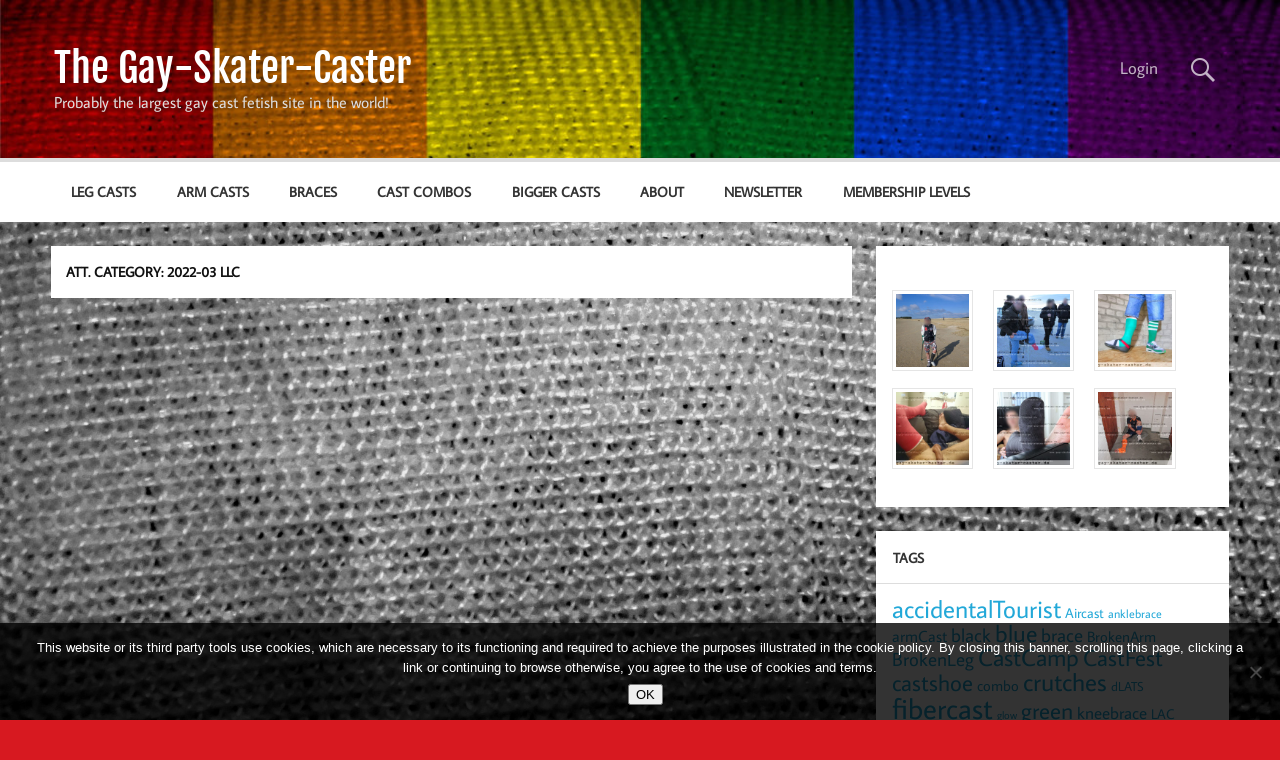

--- FILE ---
content_type: text/html; charset=UTF-8
request_url: https://gay-skater-caster.de/attachment_category/2022-03-llc/
body_size: 11286
content:
<!DOCTYPE html><!-- HTML 5 -->
<html lang="en-US">

<head>
<meta charset="UTF-8" />
<meta name="viewport" content="width=device-width, initial-scale=1">
<link rel="profile" href="http://gmpg.org/xfn/11" />
<link rel="pingback" href="https://gay-skater-caster.de/xmlrpc.php" />

<meta name='robots' content='index, follow, max-image-preview:large, max-snippet:-1, max-video-preview:-1' />

	<!-- This site is optimized with the Yoast SEO plugin v26.5 - https://yoast.com/wordpress/plugins/seo/ -->
	<title>2022-03 llc Archive - The Gay-Skater-Caster</title>
	<link rel="canonical" href="https://gay-skater-caster.de/attachment_category/2022-03-llc/" />
	<meta property="og:locale" content="en_US" />
	<meta property="og:type" content="article" />
	<meta property="og:title" content="2022-03 llc Archive - The Gay-Skater-Caster" />
	<meta property="og:url" content="https://gay-skater-caster.de/attachment_category/2022-03-llc/" />
	<meta property="og:site_name" content="The Gay-Skater-Caster" />
	<meta name="twitter:card" content="summary_large_image" />
	<meta name="twitter:site" content="@GaySkaterCaster" />
	<script type="application/ld+json" class="yoast-schema-graph">{"@context":"https://schema.org","@graph":[{"@type":"CollectionPage","@id":"https://gay-skater-caster.de/attachment_category/2022-03-llc/","url":"https://gay-skater-caster.de/attachment_category/2022-03-llc/","name":"2022-03 llc Archive - The Gay-Skater-Caster","isPartOf":{"@id":"https://gay-skater-caster.de/#website"},"breadcrumb":{"@id":"https://gay-skater-caster.de/attachment_category/2022-03-llc/#breadcrumb"},"inLanguage":"en-US"},{"@type":"BreadcrumbList","@id":"https://gay-skater-caster.de/attachment_category/2022-03-llc/#breadcrumb","itemListElement":[{"@type":"ListItem","position":1,"name":"Startseite","item":"https://gay-skater-caster.de/"},{"@type":"ListItem","position":2,"name":"cast","item":"https://gay-skater-caster.de/attachment_category/cast/"},{"@type":"ListItem","position":3,"name":"braces","item":"https://gay-skater-caster.de/attachment_category/braces/"},{"@type":"ListItem","position":4,"name":"wheelchair","item":"https://gay-skater-caster.de/attachment_category/wheelchair/"},{"@type":"ListItem","position":5,"name":"2022","item":"https://gay-skater-caster.de/attachment_category/2022/"},{"@type":"ListItem","position":6,"name":"2022-03 llc"}]},{"@type":"WebSite","@id":"https://gay-skater-caster.de/#website","url":"https://gay-skater-caster.de/","name":"The Gay-Skater-Caster","description":"Probably the largest gay cast fetish site in the world!","potentialAction":[{"@type":"SearchAction","target":{"@type":"EntryPoint","urlTemplate":"https://gay-skater-caster.de/?s={search_term_string}"},"query-input":{"@type":"PropertyValueSpecification","valueRequired":true,"valueName":"search_term_string"}}],"inLanguage":"en-US"}]}</script>
	<!-- / Yoast SEO plugin. -->


<link rel='dns-prefetch' href='//hcaptcha.com' />
<link rel="alternate" type="application/rss+xml" title="The Gay-Skater-Caster &raquo; Feed" href="https://gay-skater-caster.de/feed/" />
<link rel="alternate" type="application/rss+xml" title="The Gay-Skater-Caster &raquo; Comments Feed" href="https://gay-skater-caster.de/comments/feed/" />
<link rel="alternate" type="application/rss+xml" title="The Gay-Skater-Caster &raquo; 2022-03 llc Att. Category Feed" href="https://gay-skater-caster.de/attachment_category/2022-03-llc/feed/" />
<style id='wp-img-auto-sizes-contain-inline-css' type='text/css'>
img:is([sizes=auto i],[sizes^="auto," i]){contain-intrinsic-size:3000px 1500px}
/*# sourceURL=wp-img-auto-sizes-contain-inline-css */
</style>
<link rel='stylesheet' id='momentous-custom-fonts-css' href='https://gay-skater-caster.de/wp-content/themes/momentous-lite/css/custom-fonts.css?ver=20180413' type='text/css' media='all' />
<style id='wp-emoji-styles-inline-css' type='text/css'>

	img.wp-smiley, img.emoji {
		display: inline !important;
		border: none !important;
		box-shadow: none !important;
		height: 1em !important;
		width: 1em !important;
		margin: 0 0.07em !important;
		vertical-align: -0.1em !important;
		background: none !important;
		padding: 0 !important;
	}
/*# sourceURL=wp-emoji-styles-inline-css */
</style>
<link rel='stylesheet' id='wp-block-library-css' href='https://gay-skater-caster.de/wp-includes/css/dist/block-library/style.min.css?ver=6.9' type='text/css' media='all' />
<style id='global-styles-inline-css' type='text/css'>
:root{--wp--preset--aspect-ratio--square: 1;--wp--preset--aspect-ratio--4-3: 4/3;--wp--preset--aspect-ratio--3-4: 3/4;--wp--preset--aspect-ratio--3-2: 3/2;--wp--preset--aspect-ratio--2-3: 2/3;--wp--preset--aspect-ratio--16-9: 16/9;--wp--preset--aspect-ratio--9-16: 9/16;--wp--preset--color--black: #353535;--wp--preset--color--cyan-bluish-gray: #abb8c3;--wp--preset--color--white: #ffffff;--wp--preset--color--pale-pink: #f78da7;--wp--preset--color--vivid-red: #cf2e2e;--wp--preset--color--luminous-vivid-orange: #ff6900;--wp--preset--color--luminous-vivid-amber: #fcb900;--wp--preset--color--light-green-cyan: #7bdcb5;--wp--preset--color--vivid-green-cyan: #00d084;--wp--preset--color--pale-cyan-blue: #8ed1fc;--wp--preset--color--vivid-cyan-blue: #0693e3;--wp--preset--color--vivid-purple: #9b51e0;--wp--preset--color--primary: #22a8d8;--wp--preset--color--light-gray: #f0f0f0;--wp--preset--color--dark-gray: #777777;--wp--preset--gradient--vivid-cyan-blue-to-vivid-purple: linear-gradient(135deg,rgb(6,147,227) 0%,rgb(155,81,224) 100%);--wp--preset--gradient--light-green-cyan-to-vivid-green-cyan: linear-gradient(135deg,rgb(122,220,180) 0%,rgb(0,208,130) 100%);--wp--preset--gradient--luminous-vivid-amber-to-luminous-vivid-orange: linear-gradient(135deg,rgb(252,185,0) 0%,rgb(255,105,0) 100%);--wp--preset--gradient--luminous-vivid-orange-to-vivid-red: linear-gradient(135deg,rgb(255,105,0) 0%,rgb(207,46,46) 100%);--wp--preset--gradient--very-light-gray-to-cyan-bluish-gray: linear-gradient(135deg,rgb(238,238,238) 0%,rgb(169,184,195) 100%);--wp--preset--gradient--cool-to-warm-spectrum: linear-gradient(135deg,rgb(74,234,220) 0%,rgb(151,120,209) 20%,rgb(207,42,186) 40%,rgb(238,44,130) 60%,rgb(251,105,98) 80%,rgb(254,248,76) 100%);--wp--preset--gradient--blush-light-purple: linear-gradient(135deg,rgb(255,206,236) 0%,rgb(152,150,240) 100%);--wp--preset--gradient--blush-bordeaux: linear-gradient(135deg,rgb(254,205,165) 0%,rgb(254,45,45) 50%,rgb(107,0,62) 100%);--wp--preset--gradient--luminous-dusk: linear-gradient(135deg,rgb(255,203,112) 0%,rgb(199,81,192) 50%,rgb(65,88,208) 100%);--wp--preset--gradient--pale-ocean: linear-gradient(135deg,rgb(255,245,203) 0%,rgb(182,227,212) 50%,rgb(51,167,181) 100%);--wp--preset--gradient--electric-grass: linear-gradient(135deg,rgb(202,248,128) 0%,rgb(113,206,126) 100%);--wp--preset--gradient--midnight: linear-gradient(135deg,rgb(2,3,129) 0%,rgb(40,116,252) 100%);--wp--preset--font-size--small: 13px;--wp--preset--font-size--medium: 20px;--wp--preset--font-size--large: 36px;--wp--preset--font-size--x-large: 42px;--wp--preset--spacing--20: 0.44rem;--wp--preset--spacing--30: 0.67rem;--wp--preset--spacing--40: 1rem;--wp--preset--spacing--50: 1.5rem;--wp--preset--spacing--60: 2.25rem;--wp--preset--spacing--70: 3.38rem;--wp--preset--spacing--80: 5.06rem;--wp--preset--shadow--natural: 6px 6px 9px rgba(0, 0, 0, 0.2);--wp--preset--shadow--deep: 12px 12px 50px rgba(0, 0, 0, 0.4);--wp--preset--shadow--sharp: 6px 6px 0px rgba(0, 0, 0, 0.2);--wp--preset--shadow--outlined: 6px 6px 0px -3px rgb(255, 255, 255), 6px 6px rgb(0, 0, 0);--wp--preset--shadow--crisp: 6px 6px 0px rgb(0, 0, 0);}:where(.is-layout-flex){gap: 0.5em;}:where(.is-layout-grid){gap: 0.5em;}body .is-layout-flex{display: flex;}.is-layout-flex{flex-wrap: wrap;align-items: center;}.is-layout-flex > :is(*, div){margin: 0;}body .is-layout-grid{display: grid;}.is-layout-grid > :is(*, div){margin: 0;}:where(.wp-block-columns.is-layout-flex){gap: 2em;}:where(.wp-block-columns.is-layout-grid){gap: 2em;}:where(.wp-block-post-template.is-layout-flex){gap: 1.25em;}:where(.wp-block-post-template.is-layout-grid){gap: 1.25em;}.has-black-color{color: var(--wp--preset--color--black) !important;}.has-cyan-bluish-gray-color{color: var(--wp--preset--color--cyan-bluish-gray) !important;}.has-white-color{color: var(--wp--preset--color--white) !important;}.has-pale-pink-color{color: var(--wp--preset--color--pale-pink) !important;}.has-vivid-red-color{color: var(--wp--preset--color--vivid-red) !important;}.has-luminous-vivid-orange-color{color: var(--wp--preset--color--luminous-vivid-orange) !important;}.has-luminous-vivid-amber-color{color: var(--wp--preset--color--luminous-vivid-amber) !important;}.has-light-green-cyan-color{color: var(--wp--preset--color--light-green-cyan) !important;}.has-vivid-green-cyan-color{color: var(--wp--preset--color--vivid-green-cyan) !important;}.has-pale-cyan-blue-color{color: var(--wp--preset--color--pale-cyan-blue) !important;}.has-vivid-cyan-blue-color{color: var(--wp--preset--color--vivid-cyan-blue) !important;}.has-vivid-purple-color{color: var(--wp--preset--color--vivid-purple) !important;}.has-black-background-color{background-color: var(--wp--preset--color--black) !important;}.has-cyan-bluish-gray-background-color{background-color: var(--wp--preset--color--cyan-bluish-gray) !important;}.has-white-background-color{background-color: var(--wp--preset--color--white) !important;}.has-pale-pink-background-color{background-color: var(--wp--preset--color--pale-pink) !important;}.has-vivid-red-background-color{background-color: var(--wp--preset--color--vivid-red) !important;}.has-luminous-vivid-orange-background-color{background-color: var(--wp--preset--color--luminous-vivid-orange) !important;}.has-luminous-vivid-amber-background-color{background-color: var(--wp--preset--color--luminous-vivid-amber) !important;}.has-light-green-cyan-background-color{background-color: var(--wp--preset--color--light-green-cyan) !important;}.has-vivid-green-cyan-background-color{background-color: var(--wp--preset--color--vivid-green-cyan) !important;}.has-pale-cyan-blue-background-color{background-color: var(--wp--preset--color--pale-cyan-blue) !important;}.has-vivid-cyan-blue-background-color{background-color: var(--wp--preset--color--vivid-cyan-blue) !important;}.has-vivid-purple-background-color{background-color: var(--wp--preset--color--vivid-purple) !important;}.has-black-border-color{border-color: var(--wp--preset--color--black) !important;}.has-cyan-bluish-gray-border-color{border-color: var(--wp--preset--color--cyan-bluish-gray) !important;}.has-white-border-color{border-color: var(--wp--preset--color--white) !important;}.has-pale-pink-border-color{border-color: var(--wp--preset--color--pale-pink) !important;}.has-vivid-red-border-color{border-color: var(--wp--preset--color--vivid-red) !important;}.has-luminous-vivid-orange-border-color{border-color: var(--wp--preset--color--luminous-vivid-orange) !important;}.has-luminous-vivid-amber-border-color{border-color: var(--wp--preset--color--luminous-vivid-amber) !important;}.has-light-green-cyan-border-color{border-color: var(--wp--preset--color--light-green-cyan) !important;}.has-vivid-green-cyan-border-color{border-color: var(--wp--preset--color--vivid-green-cyan) !important;}.has-pale-cyan-blue-border-color{border-color: var(--wp--preset--color--pale-cyan-blue) !important;}.has-vivid-cyan-blue-border-color{border-color: var(--wp--preset--color--vivid-cyan-blue) !important;}.has-vivid-purple-border-color{border-color: var(--wp--preset--color--vivid-purple) !important;}.has-vivid-cyan-blue-to-vivid-purple-gradient-background{background: var(--wp--preset--gradient--vivid-cyan-blue-to-vivid-purple) !important;}.has-light-green-cyan-to-vivid-green-cyan-gradient-background{background: var(--wp--preset--gradient--light-green-cyan-to-vivid-green-cyan) !important;}.has-luminous-vivid-amber-to-luminous-vivid-orange-gradient-background{background: var(--wp--preset--gradient--luminous-vivid-amber-to-luminous-vivid-orange) !important;}.has-luminous-vivid-orange-to-vivid-red-gradient-background{background: var(--wp--preset--gradient--luminous-vivid-orange-to-vivid-red) !important;}.has-very-light-gray-to-cyan-bluish-gray-gradient-background{background: var(--wp--preset--gradient--very-light-gray-to-cyan-bluish-gray) !important;}.has-cool-to-warm-spectrum-gradient-background{background: var(--wp--preset--gradient--cool-to-warm-spectrum) !important;}.has-blush-light-purple-gradient-background{background: var(--wp--preset--gradient--blush-light-purple) !important;}.has-blush-bordeaux-gradient-background{background: var(--wp--preset--gradient--blush-bordeaux) !important;}.has-luminous-dusk-gradient-background{background: var(--wp--preset--gradient--luminous-dusk) !important;}.has-pale-ocean-gradient-background{background: var(--wp--preset--gradient--pale-ocean) !important;}.has-electric-grass-gradient-background{background: var(--wp--preset--gradient--electric-grass) !important;}.has-midnight-gradient-background{background: var(--wp--preset--gradient--midnight) !important;}.has-small-font-size{font-size: var(--wp--preset--font-size--small) !important;}.has-medium-font-size{font-size: var(--wp--preset--font-size--medium) !important;}.has-large-font-size{font-size: var(--wp--preset--font-size--large) !important;}.has-x-large-font-size{font-size: var(--wp--preset--font-size--x-large) !important;}
/*# sourceURL=global-styles-inline-css */
</style>

<style id='classic-theme-styles-inline-css' type='text/css'>
/*! This file is auto-generated */
.wp-block-button__link{color:#fff;background-color:#32373c;border-radius:9999px;box-shadow:none;text-decoration:none;padding:calc(.667em + 2px) calc(1.333em + 2px);font-size:1.125em}.wp-block-file__button{background:#32373c;color:#fff;text-decoration:none}
/*# sourceURL=/wp-includes/css/classic-themes.min.css */
</style>
<link rel='stylesheet' id='cookie-notice-front-css' href='https://gay-skater-caster.de/wp-content/plugins/cookie-notice/css/front.min.css?ver=2.5.10' type='text/css' media='all' />
<link rel='stylesheet' id='pmpro_frontend_base-css' href='https://gay-skater-caster.de/wp-content/plugins/paid-memberships-pro/css/frontend/base.css?ver=3.5.6' type='text/css' media='all' />
<link rel='stylesheet' id='pmpro_frontend_variation_1-css' href='https://gay-skater-caster.de/wp-content/plugins/paid-memberships-pro/css/frontend/variation_1.css?ver=3.5.6' type='text/css' media='all' />
<link rel='stylesheet' id='responsive-lightbox-prettyphoto-css' href='https://gay-skater-caster.de/wp-content/plugins/responsive-lightbox/assets/prettyphoto/prettyPhoto.min.css?ver=3.1.6' type='text/css' media='all' />
<link rel='stylesheet' id='momentous-lite-stylesheet-css' href='https://gay-skater-caster.de/wp-content/themes/momentous-lite/style.css?ver=1.4.5' type='text/css' media='all' />
<link rel='stylesheet' id='genericons-css' href='https://gay-skater-caster.de/wp-content/themes/momentous-lite/css/genericons/genericons.css?ver=3.4.1' type='text/css' media='all' />
<link rel='stylesheet' id='newsletter-css' href='https://gay-skater-caster.de/wp-content/plugins/newsletter/style.css?ver=9.0.9' type='text/css' media='all' />
<link rel='stylesheet' id='video-js-css' href='https://gay-skater-caster.de/wp-content/plugins/video-embed-thumbnail-generator/video-js/video-js.min.css?ver=7.11.4' type='text/css' media='all' />
<link rel='stylesheet' id='video-js-kg-skin-css' href='https://gay-skater-caster.de/wp-content/plugins/video-embed-thumbnail-generator/video-js/kg-video-js-skin.css?ver=4.10.3' type='text/css' media='all' />
<link rel='stylesheet' id='kgvid_video_styles-css' href='https://gay-skater-caster.de/wp-content/plugins/video-embed-thumbnail-generator/src/public/css/videopack-styles.css?ver=4.10.3' type='text/css' media='all' />
<script type="text/javascript" id="cookie-notice-front-js-before">
/* <![CDATA[ */
var cnArgs = {"ajaxUrl":"https:\/\/gay-skater-caster.de\/wp-admin\/admin-ajax.php","nonce":"ee6b1b1262","hideEffect":"fade","position":"bottom","onScroll":false,"onScrollOffset":100,"onClick":false,"cookieName":"cookie_notice_accepted","cookieTime":7862400,"cookieTimeRejected":2592000,"globalCookie":false,"redirection":false,"cache":false,"revokeCookies":false,"revokeCookiesOpt":"automatic"};

//# sourceURL=cookie-notice-front-js-before
/* ]]> */
</script>
<script type="text/javascript" src="https://gay-skater-caster.de/wp-content/plugins/cookie-notice/js/front.min.js?ver=2.5.10" id="cookie-notice-front-js"></script>
<script type="text/javascript" src="https://gay-skater-caster.de/wp-includes/js/jquery/jquery.min.js?ver=3.7.1" id="jquery-core-js"></script>
<script type="text/javascript" src="https://gay-skater-caster.de/wp-includes/js/jquery/jquery-migrate.min.js?ver=3.4.1" id="jquery-migrate-js"></script>
<script type="text/javascript" src="https://gay-skater-caster.de/wp-content/plugins/responsive-lightbox/assets/prettyphoto/jquery.prettyPhoto.min.js?ver=3.1.6" id="responsive-lightbox-prettyphoto-js"></script>
<script type="text/javascript" src="https://gay-skater-caster.de/wp-includes/js/underscore.min.js?ver=1.13.7" id="underscore-js"></script>
<script type="text/javascript" src="https://gay-skater-caster.de/wp-content/plugins/responsive-lightbox/assets/infinitescroll/infinite-scroll.pkgd.min.js?ver=4.0.1" id="responsive-lightbox-infinite-scroll-js"></script>
<script type="text/javascript" id="responsive-lightbox-js-before">
/* <![CDATA[ */
var rlArgs = {"script":"prettyphoto","selector":"lightbox","customEvents":"","activeGalleries":true,"animationSpeed":"normal","slideshow":true,"slideshowDelay":5000,"slideshowAutoplay":false,"opacity":"0.75","showTitle":true,"allowResize":true,"allowExpand":true,"width":1080,"height":720,"separator":"\/","theme":"pp_default","horizontalPadding":20,"hideFlash":false,"wmode":"opaque","videoAutoplay":true,"modal":false,"deeplinking":false,"overlayGallery":true,"keyboardShortcuts":true,"social":false,"woocommerce_gallery":false,"ajaxurl":"https:\/\/gay-skater-caster.de\/wp-admin\/admin-ajax.php","nonce":"b3fb265b9b","preview":false,"postId":0,"scriptExtension":false};

//# sourceURL=responsive-lightbox-js-before
/* ]]> */
</script>
<script type="text/javascript" src="https://gay-skater-caster.de/wp-content/plugins/responsive-lightbox/js/front.js?ver=2.5.4" id="responsive-lightbox-js"></script>
<script type="text/javascript" src="https://gay-skater-caster.de/wp-content/themes/momentous-lite/js/navigation.js?ver=20160719" id="momentous-lite-jquery-navigation-js"></script>
<script type="text/javascript" src="https://gay-skater-caster.de/wp-includes/js/imagesloaded.min.js?ver=5.0.0" id="imagesloaded-js"></script>
<script type="text/javascript" src="https://gay-skater-caster.de/wp-includes/js/masonry.min.js?ver=4.2.2" id="masonry-js"></script>
<script type="text/javascript" src="https://gay-skater-caster.de/wp-content/themes/momentous-lite/js/masonry-init.js?ver=20160719" id="momentous-lite-masonry-js"></script>
<link rel="https://api.w.org/" href="https://gay-skater-caster.de/wp-json/" /><link rel="alternate" title="JSON" type="application/json" href="https://gay-skater-caster.de/wp-json/wp/v2/attachment_category/670" /><link rel="EditURI" type="application/rsd+xml" title="RSD" href="https://gay-skater-caster.de/xmlrpc.php?rsd" />
<meta name="generator" content="WordPress 6.9" />
<style id="pmpro_colors">:root {
	--pmpro--color--base: #ffffff;
	--pmpro--color--contrast: #222222;
	--pmpro--color--accent: #0c3d54;
	--pmpro--color--accent--variation: hsl( 199,75%,28.5% );
	--pmpro--color--border--variation: hsl( 0,0%,91% );
}</style><style>
.h-captcha{position:relative;display:block;margin-bottom:2rem;padding:0;clear:both}.h-captcha[data-size="normal"]{width:302px;height:76px}.h-captcha[data-size="compact"]{width:158px;height:138px}.h-captcha[data-size="invisible"]{display:none}.h-captcha iframe{z-index:1}.h-captcha::before{content:"";display:block;position:absolute;top:0;left:0;background:url(https://gay-skater-caster.de/wp-content/plugins/hcaptcha-for-forms-and-more/assets/images/hcaptcha-div-logo.svg) no-repeat;border:1px solid #fff0;border-radius:4px;box-sizing:border-box}.h-captcha::after{content:"The hCaptcha loading is delayed until user interaction.";font-family:-apple-system,system-ui,BlinkMacSystemFont,"Segoe UI",Roboto,Oxygen,Ubuntu,"Helvetica Neue",Arial,sans-serif;font-size:10px;font-weight:500;position:absolute;top:0;bottom:0;left:0;right:0;box-sizing:border-box;color:#bf1722;opacity:0}.h-captcha:not(:has(iframe))::after{animation:hcap-msg-fade-in .3s ease forwards;animation-delay:2s}.h-captcha:has(iframe)::after{animation:none;opacity:0}@keyframes hcap-msg-fade-in{to{opacity:1}}.h-captcha[data-size="normal"]::before{width:302px;height:76px;background-position:93.8% 28%}.h-captcha[data-size="normal"]::after{width:302px;height:76px;display:flex;flex-wrap:wrap;align-content:center;line-height:normal;padding:0 75px 0 10px}.h-captcha[data-size="compact"]::before{width:158px;height:138px;background-position:49.9% 78.8%}.h-captcha[data-size="compact"]::after{width:158px;height:138px;text-align:center;line-height:normal;padding:24px 10px 10px 10px}.h-captcha[data-theme="light"]::before,body.is-light-theme .h-captcha[data-theme="auto"]::before,.h-captcha[data-theme="auto"]::before{background-color:#fafafa;border:1px solid #e0e0e0}.h-captcha[data-theme="dark"]::before,body.is-dark-theme .h-captcha[data-theme="auto"]::before,html.wp-dark-mode-active .h-captcha[data-theme="auto"]::before,html.drdt-dark-mode .h-captcha[data-theme="auto"]::before{background-image:url(https://gay-skater-caster.de/wp-content/plugins/hcaptcha-for-forms-and-more/assets/images/hcaptcha-div-logo-white.svg);background-repeat:no-repeat;background-color:#333;border:1px solid #f5f5f5}@media (prefers-color-scheme:dark){.h-captcha[data-theme="auto"]::before{background-image:url(https://gay-skater-caster.de/wp-content/plugins/hcaptcha-for-forms-and-more/assets/images/hcaptcha-div-logo-white.svg);background-repeat:no-repeat;background-color:#333;border:1px solid #f5f5f5}}.h-captcha[data-theme="custom"]::before{background-color:initial}.h-captcha[data-size="invisible"]::before,.h-captcha[data-size="invisible"]::after{display:none}.h-captcha iframe{position:relative}div[style*="z-index: 2147483647"] div[style*="border-width: 11px"][style*="position: absolute"][style*="pointer-events: none"]{border-style:none}
</style>
<!-- Analytics by WP Statistics - https://wp-statistics.com -->
<style type="text/css">.recentcomments a{display:inline !important;padding:0 !important;margin:0 !important;}</style><style type="text/css" id="custom-background-css">
body.custom-background { background-color: #d71920; background-image: url("https://gay-skater-caster.de/wp-content/uploads/1717/65/Cast-HG2-scaled.jpg"); background-position: center center; background-size: cover; background-repeat: no-repeat; background-attachment: fixed; }
</style>
	<link rel="icon" href="https://gay-skater-caster.de/wp-content/uploads/2019/09/cropped-logo-gsc-v03-rot-32x32.png" sizes="32x32" />
<link rel="icon" href="https://gay-skater-caster.de/wp-content/uploads/2019/09/cropped-logo-gsc-v03-rot-192x192.png" sizes="192x192" />
<link rel="apple-touch-icon" href="https://gay-skater-caster.de/wp-content/uploads/2019/09/cropped-logo-gsc-v03-rot-180x180.png" />
<meta name="msapplication-TileImage" content="https://gay-skater-caster.de/wp-content/uploads/2019/09/cropped-logo-gsc-v03-rot-270x270.png" />
		<style type="text/css" id="wp-custom-css">
			.more-link{
  background:#d71920;
}

.widgettitle{
  font-size:1em;
}

.author-bio-section {
  display: none;
}

#header-wrap{
	background-image:url("https://gay-skater-caster.de/wp-content/uploads/1717/64/cropped-Cast-HG-RB2-scaled-1.jpg");
	background-repeat: no-repeat;
	background-size:100% 100%;
}

		</style>
		</head>

<body class="pmpro-variation_1 archive tax-attachment_category term-2022-03-llc term-670 custom-background wp-theme-momentous-lite cookies-not-set">

<a class="skip-link screen-reader-text" href="#content">Skip to content</a>


<div id="wrapper" class="hfeed">

	<div id="header-wrap">

		
			<div id="header-search-wrap">

				<div id="header-search" class="container clearfix">
					
	<form role="search" method="get" class="search-form" action="https://gay-skater-caster.de/">
		<label>
			<span class="screen-reader-text">Search for:</span>
			<input type="search" class="search-field" placeholder="To search, type and hit enter &hellip;" value="" name="s">
		</label>
		<button type="submit" class="search-submit">
			<span class="genericon-search"></span>
		</button>
	</form>

				</div>

			</div>

		
		<header id="header" class="container clearfix" role="banner">

			<div id="logo">

								
		<p class="site-title"><a href="https://gay-skater-caster.de/" rel="home">The Gay-Skater-Caster</a></p>

					
			<p class="site-description">Probably the largest gay cast fetish site in the world!</p>

		
			</div>

			<div id="header-content" class="clearfix">

									<div class="header-search-icon">
						<span class="genericon-search"></span>
					</div>
				
				
					<nav id="topnav" class="clearfix" role="navigation">
						<ul id="topnav-menu" class="top-navigation-menu"><li id="menu-item-25262" class="menu-item menu-item-type-custom menu-item-object-custom menu-item-25262"><a href="https://gay-skater-caster.de/wp-login.php">Login</a></li>
</ul>					</nav>

				
			</div>

		</header>

		<div id="navigation-wrap">

			<div id="navigation" class="container clearfix">

				

				<nav id="mainnav" class="clearfix" role="navigation">
					<ul id="mainnav-menu" class="main-navigation-menu"><li id="menu-item-24956" class="menu-item menu-item-type-taxonomy menu-item-object-category menu-item-24956"><a href="https://gay-skater-caster.de/category/leg-casts/">leg casts</a></li>
<li id="menu-item-24957" class="menu-item menu-item-type-taxonomy menu-item-object-category menu-item-24957"><a href="https://gay-skater-caster.de/category/arm-casts/">arm casts</a></li>
<li id="menu-item-26375" class="menu-item menu-item-type-taxonomy menu-item-object-category menu-item-26375"><a href="https://gay-skater-caster.de/category/braces/">braces</a></li>
<li id="menu-item-26376" class="menu-item menu-item-type-taxonomy menu-item-object-category menu-item-26376"><a href="https://gay-skater-caster.de/category/cast-combos/">cast combos</a></li>
<li id="menu-item-26377" class="menu-item menu-item-type-taxonomy menu-item-object-category menu-item-26377"><a href="https://gay-skater-caster.de/category/bigger-casts/">bigger casts</a></li>
<li id="menu-item-24958" class="menu-item menu-item-type-post_type menu-item-object-page menu-item-24958"><a href="https://gay-skater-caster.de/about/">About</a></li>
<li id="menu-item-24960" class="menu-item menu-item-type-post_type menu-item-object-page menu-item-24960"><a href="https://gay-skater-caster.de/newsletter/">Newsletter</a></li>
<li id="menu-item-27779" class="menu-item menu-item-type-post_type menu-item-object-page menu-item-27779"><a href="https://gay-skater-caster.de/membership-account/membership-levels/">Membership Levels</a></li>
</ul>				</nav>

			</div>

		</div>

	</div>

	

	<div id="wrap" class="container clearfix">
		
		<section id="content" class="primary" role="main">
	
						
				<header class="page-header">
					<h1 class="archive-title">Att. Category: <span>2022-03 llc</span></h1>				</header>
			
						
		</section>
		
		
	<section id="sidebar" class="secondary clearfix" role="complementary">

		<aside id="mla-text-widget-2" class="widget mla_text_widget">			<div class="textwidget"><style type='text/css'>
	#mla_gallery-1 {
		margin: auto;
		width: 100%;
	}
	#mla_gallery-1 .gallery-item {
		float: none;
		margin: 1.5%;
		display: inline-block;
		text-align: center;
		width: 30.3%;
	}
	#mla_gallery-1 .gallery-item .gallery-icon img {
		border: 2px solid #cfcfcf;
	}
	#mla_gallery-1 .gallery-caption {
		margin-left: 0;
		vertical-align: top;
	}
	/* see mla_gallery_shortcode() in media-library-assistant/includes/class-mla-shortcode-support.php */
</style>
<div id='mla_gallery-1' class='gallery galleryid-0 gallery-columns-3 gallery-size-thumbnail'>
<!-- row-open -->
<dl class='gallery-item '>
	<dt class='gallery-icon portrait'>
		<a href='https://gay-skater-caster.de/wp-content/uploads/2021/01/2018-02-23_13-27-43_1360659.jpg' title="" data-rl_title="" class="rl-gallery-link" data-rl_caption="" data-rel="lightbox-gallery-0"><img width="400" height="400" src="https://gay-skater-caster.de/wp-content/uploads/2021/01/2018-02-23_13-27-43_1360659-400x400.jpg" class="attachment-thumbnail size-thumbnail" alt="" decoding="async" loading="lazy" srcset="https://gay-skater-caster.de/wp-content/uploads/2021/01/2018-02-23_13-27-43_1360659-400x400.jpg 400w, https://gay-skater-caster.de/wp-content/uploads/2021/01/2018-02-23_13-27-43_1360659-200x200.jpg 200w" sizes="auto, (max-width: 400px) 100vw, 400px" /></a>
	</dt>
</dl>
<dl class='gallery-item '>
	<dt class='gallery-icon portrait'>
		<a href='https://gay-skater-caster.de/wp-content/uploads/2016/10/2011-01-22_16-27-58_8162.jpg' title="" data-rl_title="" class="rl-gallery-link" data-rl_caption="" data-rel="lightbox-gallery-0"><img width="400" height="400" src="https://gay-skater-caster.de/wp-content/uploads/2016/10/2011-01-22_16-27-58_8162-400x400.jpg" class="attachment-thumbnail size-thumbnail" alt="" decoding="async" loading="lazy" srcset="https://gay-skater-caster.de/wp-content/uploads/2016/10/2011-01-22_16-27-58_8162-400x400.jpg 400w, https://gay-skater-caster.de/wp-content/uploads/2016/10/2011-01-22_16-27-58_8162-200x200.jpg 200w" sizes="auto, (max-width: 400px) 100vw, 400px" /></a>
	</dt>
</dl>
<dl class='gallery-item last_in_row'>
	<dt class='gallery-icon landscape'>
		<a href='https://gay-skater-caster.de/wp-content/uploads/1607/73/2017-01-14_12-22-53_1160800.jpg' title="" data-rl_title="" class="rl-gallery-link" data-rl_caption="" data-rel="lightbox-gallery-0"><img width="400" height="400" src="https://gay-skater-caster.de/wp-content/uploads/1607/73/2017-01-14_12-22-53_1160800-400x400.jpg" class="attachment-thumbnail size-thumbnail" alt="" decoding="async" loading="lazy" srcset="https://gay-skater-caster.de/wp-content/uploads/1607/73/2017-01-14_12-22-53_1160800-400x400.jpg 400w, https://gay-skater-caster.de/wp-content/uploads/1607/73/2017-01-14_12-22-53_1160800-200x200.jpg 200w" sizes="auto, (max-width: 400px) 100vw, 400px" /></a>
	</dt>
</dl>
<br style="clear: both" />
<!-- row-open -->
<dl class='gallery-item '>
	<dt class='gallery-icon landscape'>
		<a href='https://gay-skater-caster.de/wp-content/uploads/2017/07/2015-09-03_18-29-11_182910.jpg' title="" data-rl_title="" class="rl-gallery-link" data-rl_caption="" data-rel="lightbox-gallery-0"><img width="400" height="400" src="https://gay-skater-caster.de/wp-content/uploads/2017/07/2015-09-03_18-29-11_182910-400x400.jpg" class="attachment-thumbnail size-thumbnail" alt="" decoding="async" loading="lazy" srcset="https://gay-skater-caster.de/wp-content/uploads/2017/07/2015-09-03_18-29-11_182910-400x400.jpg 400w, https://gay-skater-caster.de/wp-content/uploads/2017/07/2015-09-03_18-29-11_182910-200x200.jpg 200w" sizes="auto, (max-width: 400px) 100vw, 400px" /></a>
	</dt>
</dl>
<dl class='gallery-item '>
	<dt class='gallery-icon landscape'>
		<a href='https://gay-skater-caster.de/wp-content/uploads/2016/10/2014-01-20_11-45-15_3685.jpg' title="" data-rl_title="" class="rl-gallery-link" data-rl_caption="" data-rel="lightbox-gallery-0"><img width="400" height="400" src="https://gay-skater-caster.de/wp-content/uploads/2016/10/2014-01-20_11-45-15_3685-400x400.jpg" class="attachment-thumbnail size-thumbnail" alt="" decoding="async" loading="lazy" srcset="https://gay-skater-caster.de/wp-content/uploads/2016/10/2014-01-20_11-45-15_3685-400x400.jpg 400w, https://gay-skater-caster.de/wp-content/uploads/2016/10/2014-01-20_11-45-15_3685-200x200.jpg 200w" sizes="auto, (max-width: 400px) 100vw, 400px" /></a>
	</dt>
</dl>
<dl class='gallery-item last_in_row'>
	<dt class='gallery-icon landscape'>
		<a href='https://gay-skater-caster.de/wp-content/uploads/2016/10/2011-05-14_17-09-56_4015.jpg' title="" data-rl_title="" class="rl-gallery-link" data-rl_caption="" data-rel="lightbox-gallery-0"><img width="400" height="400" src="https://gay-skater-caster.de/wp-content/uploads/2016/10/2011-05-14_17-09-56_4015-400x400.jpg" class="attachment-thumbnail size-thumbnail" alt="" decoding="async" loading="lazy" srcset="https://gay-skater-caster.de/wp-content/uploads/2016/10/2011-05-14_17-09-56_4015-400x400.jpg 400w, https://gay-skater-caster.de/wp-content/uploads/2016/10/2011-05-14_17-09-56_4015-200x200.jpg 200w" sizes="auto, (max-width: 400px) 100vw, 400px" /></a>
	</dt>
</dl>
<br style="clear: both" />
</div>
</div>		</aside><aside id="tag_cloud-2" class="widget widget_tag_cloud"><h3 class="widgettitle"><span>Tags</span></h3><div class="tagcloud"><a href="https://gay-skater-caster.de/tag/accidentaltourist/" class="tag-cloud-link tag-link-504 tag-link-position-1" style="font-size: 19.058823529412pt;" aria-label="accidentalTourist (52 items)">accidentalTourist</a>
<a href="https://gay-skater-caster.de/tag/aircast/" class="tag-cloud-link tag-link-55 tag-link-position-2" style="font-size: 10.588235294118pt;" aria-label="Aircast (9 items)">Aircast</a>
<a href="https://gay-skater-caster.de/tag/anklebrace/" class="tag-cloud-link tag-link-40 tag-link-position-3" style="font-size: 8.8235294117647pt;" aria-label="anklebrace (6 items)">anklebrace</a>
<a href="https://gay-skater-caster.de/tag/armcast/" class="tag-cloud-link tag-link-189 tag-link-position-4" style="font-size: 12.352941176471pt;" aria-label="armCast (13 items)">armCast</a>
<a href="https://gay-skater-caster.de/tag/black/" class="tag-cloud-link tag-link-103 tag-link-position-5" style="font-size: 14.352941176471pt;" aria-label="black (20 items)">black</a>
<a href="https://gay-skater-caster.de/tag/blue/" class="tag-cloud-link tag-link-98 tag-link-position-6" style="font-size: 18.235294117647pt;" aria-label="blue (44 items)">blue</a>
<a href="https://gay-skater-caster.de/tag/brace/" class="tag-cloud-link tag-link-39 tag-link-position-7" style="font-size: 13.882352941176pt;" aria-label="brace (18 items)">brace</a>
<a href="https://gay-skater-caster.de/tag/brokenarm/" class="tag-cloud-link tag-link-69 tag-link-position-8" style="font-size: 11.529411764706pt;" aria-label="BrokenArm (11 items)">BrokenArm</a>
<a href="https://gay-skater-caster.de/tag/brokenleg/" class="tag-cloud-link tag-link-68 tag-link-position-9" style="font-size: 14.117647058824pt;" aria-label="BrokenLeg (19 items)">BrokenLeg</a>
<a href="https://gay-skater-caster.de/tag/castcamp/" class="tag-cloud-link tag-link-147 tag-link-position-10" style="font-size: 18.352941176471pt;" aria-label="CastCamp (45 items)">CastCamp</a>
<a href="https://gay-skater-caster.de/tag/castfest/" class="tag-cloud-link tag-link-76 tag-link-position-11" style="font-size: 16.941176470588pt;" aria-label="CastFest (34 items)">CastFest</a>
<a href="https://gay-skater-caster.de/tag/castshoe/" class="tag-cloud-link tag-link-10 tag-link-position-12" style="font-size: 17.294117647059pt;" aria-label="castshoe (36 items)">castshoe</a>
<a href="https://gay-skater-caster.de/tag/combo/" class="tag-cloud-link tag-link-92 tag-link-position-13" style="font-size: 11.529411764706pt;" aria-label="combo (11 items)">combo</a>
<a href="https://gay-skater-caster.de/tag/crutches/" class="tag-cloud-link tag-link-13 tag-link-position-14" style="font-size: 18.823529411765pt;" aria-label="crutches (49 items)">crutches</a>
<a href="https://gay-skater-caster.de/tag/dlats/" class="tag-cloud-link tag-link-72 tag-link-position-15" style="font-size: 9.4117647058824pt;" aria-label="dLATS (7 items)">dLATS</a>
<a href="https://gay-skater-caster.de/tag/fibercast/" class="tag-cloud-link tag-link-14 tag-link-position-16" style="font-size: 22pt;" aria-label="fibercast (92 items)">fibercast</a>
<a href="https://gay-skater-caster.de/tag/glow/" class="tag-cloud-link tag-link-450 tag-link-position-17" style="font-size: 8pt;" aria-label="glow (5 items)">glow</a>
<a href="https://gay-skater-caster.de/tag/green/" class="tag-cloud-link tag-link-43 tag-link-position-18" style="font-size: 17.176470588235pt;" aria-label="green (35 items)">green</a>
<a href="https://gay-skater-caster.de/tag/kneebrace/" class="tag-cloud-link tag-link-54 tag-link-position-19" style="font-size: 12.941176470588pt;" aria-label="kneebrace (15 items)">kneebrace</a>
<a href="https://gay-skater-caster.de/tag/lac/" class="tag-cloud-link tag-link-18 tag-link-position-20" style="font-size: 10.588235294118pt;" aria-label="LAC (9 items)">LAC</a>
<a href="https://gay-skater-caster.de/tag/lats/" class="tag-cloud-link tag-link-28 tag-link-position-21" style="font-size: 16.705882352941pt;" aria-label="LATS (32 items)">LATS</a>
<a href="https://gay-skater-caster.de/tag/legcast/" class="tag-cloud-link tag-link-87 tag-link-position-22" style="font-size: 12.705882352941pt;" aria-label="legcast (14 items)">legcast</a>
<a href="https://gay-skater-caster.de/tag/llc/" class="tag-cloud-link tag-link-21 tag-link-position-23" style="font-size: 15.411764705882pt;" aria-label="LLC (25 items)">LLC</a>
<a href="https://gay-skater-caster.de/tag/llwc/" class="tag-cloud-link tag-link-22 tag-link-position-24" style="font-size: 11.882352941176pt;" aria-label="LLWC (12 items)">LLWC</a>
<a href="https://gay-skater-caster.de/tag/medim4s/" class="tag-cloud-link tag-link-128 tag-link-position-25" style="font-size: 10pt;" aria-label="MediM4s (8 items)">MediM4s</a>
<a href="https://gay-skater-caster.de/tag/orange/" class="tag-cloud-link tag-link-105 tag-link-position-26" style="font-size: 12.705882352941pt;" aria-label="orange (14 items)">orange</a>
<a href="https://gay-skater-caster.de/tag/pink/" class="tag-cloud-link tag-link-90 tag-link-position-27" style="font-size: 13.647058823529pt;" aria-label="pink (17 items)">pink</a>
<a href="https://gay-skater-caster.de/tag/plastercast/" class="tag-cloud-link tag-link-17 tag-link-position-28" style="font-size: 11.882352941176pt;" aria-label="plastercast (12 items)">plastercast</a>
<a href="https://gay-skater-caster.de/tag/red/" class="tag-cloud-link tag-link-46 tag-link-position-29" style="font-size: 15.647058823529pt;" aria-label="red (26 items)">red</a>
<a href="https://gay-skater-caster.de/tag/sac/" class="tag-cloud-link tag-link-15 tag-link-position-30" style="font-size: 10pt;" aria-label="SAC (8 items)">SAC</a>
<a href="https://gay-skater-caster.de/tag/safs/" class="tag-cloud-link tag-link-30 tag-link-position-31" style="font-size: 9.4117647058824pt;" aria-label="SAFS (7 items)">SAFS</a>
<a href="https://gay-skater-caster.de/tag/sats/" class="tag-cloud-link tag-link-71 tag-link-position-32" style="font-size: 12.352941176471pt;" aria-label="SATS (13 items)">SATS</a>
<a href="https://gay-skater-caster.de/tag/slc/" class="tag-cloud-link tag-link-9 tag-link-position-33" style="font-size: 16.941176470588pt;" aria-label="SLC (34 items)">SLC</a>
<a href="https://gay-skater-caster.de/tag/slwc/" class="tag-cloud-link tag-link-8 tag-link-position-34" style="font-size: 20pt;" aria-label="SLWC (62 items)">SLWC</a>
<a href="https://gay-skater-caster.de/tag/softcast/" class="tag-cloud-link tag-link-77 tag-link-position-35" style="font-size: 13.294117647059pt;" aria-label="softcast (16 items)">softcast</a>
<a href="https://gay-skater-caster.de/tag/sss/" class="tag-cloud-link tag-link-24 tag-link-position-36" style="font-size: 9.4117647058824pt;" aria-label="SSS (7 items)">SSS</a>
<a href="https://gay-skater-caster.de/tag/term/" class="tag-cloud-link tag-link-20 tag-link-position-37" style="font-size: 13.294117647059pt;" aria-label="term (16 items)">term</a>
<a href="https://gay-skater-caster.de/tag/toeplate/" class="tag-cloud-link tag-link-12 tag-link-position-38" style="font-size: 16pt;" aria-label="toeplate (28 items)">toeplate</a>
<a href="https://gay-skater-caster.de/tag/videos/" class="tag-cloud-link tag-link-150 tag-link-position-39" style="font-size: 21.764705882353pt;" aria-label="videos (89 items)">videos</a>
<a href="https://gay-skater-caster.de/tag/walker/" class="tag-cloud-link tag-link-56 tag-link-position-40" style="font-size: 10.588235294118pt;" aria-label="Walker (9 items)">Walker</a>
<a href="https://gay-skater-caster.de/tag/walkingheel/" class="tag-cloud-link tag-link-7 tag-link-position-41" style="font-size: 16.941176470588pt;" aria-label="walkingheel (34 items)">walkingheel</a>
<a href="https://gay-skater-caster.de/tag/white/" class="tag-cloud-link tag-link-95 tag-link-position-42" style="font-size: 10.588235294118pt;" aria-label="white (9 items)">white</a>
<a href="https://gay-skater-caster.de/tag/xxx/" class="tag-cloud-link tag-link-31 tag-link-position-43" style="font-size: 19.294117647059pt;" aria-label="xxx (54 items)">xxx</a>
<a href="https://gay-skater-caster.de/tag/xxxvideos/" class="tag-cloud-link tag-link-500 tag-link-position-44" style="font-size: 16.705882352941pt;" aria-label="xxxVideos (32 items)">xxxVideos</a>
<a href="https://gay-skater-caster.de/tag/yellow/" class="tag-cloud-link tag-link-102 tag-link-position-45" style="font-size: 12.352941176471pt;" aria-label="yellow (13 items)">yellow</a></div>
</aside><aside id="recent-comments-2" class="widget widget_recent_comments"><h3 class="widgettitle"><span>Recent Comments</span></h3><ul id="recentcomments"><li class="recentcomments"><span class="comment-author-link">Wayne Marshall</span> on <a href="https://gay-skater-caster.de/2015-10-fbc/#comment-54130">2015-10 fbc</a></li><li class="recentcomments"><span class="comment-author-link">Wayne Marshall</span> on <a href="https://gay-skater-caster.de/2015-10-fbc/#comment-54089">2015-10 fbc</a></li><li class="recentcomments"><span class="comment-author-link">Wayne Marshall</span> on <a href="https://gay-skater-caster.de/2015-10-fbc/#comment-54088">2015-10 fbc</a></li><li class="recentcomments"><span class="comment-author-link">Hip_spica_cast_love</span> on <a href="https://gay-skater-caster.de/2015-10-fbc/#comment-51567">2015-10 fbc</a></li><li class="recentcomments"><span class="comment-author-link">gay-skater-caster</span> on <a href="https://gay-skater-caster.de/2017-09-lats/#comment-44693">2017-09 lats</a></li></ul></aside><aside id="meta-6" class="widget widget_meta"><h3 class="widgettitle"><span>Login</span></h3>
		<ul>
			<li><a rel="nofollow" href="https://gay-skater-caster.de/wp-login.php?action=register">Register</a></li>			<li><a rel="nofollow" href="https://gay-skater-caster.de/wp-login.php">Log in</a></li>
			<li><a href="https://gay-skater-caster.de/feed/">Entries feed</a></li>
			<li><a href="https://gay-skater-caster.de/comments/feed/">Comments feed</a></li>

			<li><a href="https://wordpress.org/">WordPress.org</a></li>
		</ul>

		</aside><aside id="custom_html-2" class="widget_text widget widget_custom_html"><div class="textwidget custom-html-widget"><a rel="me" href="https://queer.party/@GaySkaterCaster"></a>
<a rel="me" href="https://kinky.business/@GaySkaterCaster"></a>
<a rel="me" href="https://kinkyelephant.com/@GaySkaterCaster"></a>
<a rel="me" href="https://sinblr.com/@GaySkaterCaster"></a>
<a rel="me" href="https://lgbt.io/@GaySkaterCaster"></a>
<a rel="me" href="https://twitter.com/GaySkaterCaster"></a>
<a rel="me" href="https://chaos.social/@GaySkaterCaster"></a>
<a rel="me" href="https://qaf.men/@GaySkaterCaster"></a>
<a rel="me" href="https://sneakerwave.net/@GaySkaterCaster"></a>
<a rel="me" href="https://weirder.earth/@GaySkaterCaster"></a>
<a rel="me" href="https://disabled.social/@gayskatercaster"></a>
<a rel="me" href="https://gaybdsm.group/@gayskatercaster"></a></div></aside>
	</section>
	</div>
	
	
	<div id="footer-bg">
	
				
		<div id="footer-wrap">
		
			<footer id="footer" class="container clearfix" role="contentinfo">
				
				<span id="footer-text"></span>
				
				<div id="credit-link">Powered by <a href="http://wordpress.org" title="WordPress">WordPress</a> and <a href="https://themezee.com/themes/momentous/" title="Momentous WordPress Theme">Momentous</a>.</div>
			
			</footer>
		
		</div>

	</div>
	
</div><!-- end #wrapper -->

<script type="speculationrules">
{"prefetch":[{"source":"document","where":{"and":[{"href_matches":"/*"},{"not":{"href_matches":["/wp-*.php","/wp-admin/*","/wp-content/uploads/*","/wp-content/*","/wp-content/plugins/*","/wp-content/themes/momentous-lite/*","/*\\?(.+)"]}},{"not":{"selector_matches":"a[rel~=\"nofollow\"]"}},{"not":{"selector_matches":".no-prefetch, .no-prefetch a"}}]},"eagerness":"conservative"}]}
</script>
		<!-- Memberships powered by Paid Memberships Pro v3.5.6. -->
	<script type="text/javascript" id="newsletter-js-extra">
/* <![CDATA[ */
var newsletter_data = {"action_url":"https://gay-skater-caster.de/wp-admin/admin-ajax.php"};
//# sourceURL=newsletter-js-extra
/* ]]> */
</script>
<script type="text/javascript" src="https://gay-skater-caster.de/wp-content/plugins/newsletter/main.js?ver=9.0.9" id="newsletter-js"></script>
<script type="text/javascript" id="wp-statistics-tracker-js-extra">
/* <![CDATA[ */
var WP_Statistics_Tracker_Object = {"requestUrl":"https://gay-skater-caster.de/wp-json/wp-statistics/v2","ajaxUrl":"https://gay-skater-caster.de/wp-admin/admin-ajax.php","hitParams":{"wp_statistics_hit":1,"source_type":"tax_attachment_category","source_id":670,"search_query":"","signature":"95bda2e4ffe6f405ddcc2c0c7efe4bb5","endpoint":"hit"},"option":{"dntEnabled":"1","bypassAdBlockers":"","consentIntegration":{"name":null,"status":[]},"isPreview":false,"userOnline":false,"trackAnonymously":false,"isWpConsentApiActive":false,"consentLevel":"functional"},"isLegacyEventLoaded":"","customEventAjaxUrl":"https://gay-skater-caster.de/wp-admin/admin-ajax.php?action=wp_statistics_custom_event&nonce=aabe5e8d2a","onlineParams":{"wp_statistics_hit":1,"source_type":"tax_attachment_category","source_id":670,"search_query":"","signature":"95bda2e4ffe6f405ddcc2c0c7efe4bb5","action":"wp_statistics_online_check"},"jsCheckTime":"60000"};
//# sourceURL=wp-statistics-tracker-js-extra
/* ]]> */
</script>
<script type="text/javascript" src="https://gay-skater-caster.de/wp-content/plugins/wp-statistics/assets/js/tracker.js?ver=14.16" id="wp-statistics-tracker-js"></script>
<script id="wp-emoji-settings" type="application/json">
{"baseUrl":"https://s.w.org/images/core/emoji/17.0.2/72x72/","ext":".png","svgUrl":"https://s.w.org/images/core/emoji/17.0.2/svg/","svgExt":".svg","source":{"concatemoji":"https://gay-skater-caster.de/wp-includes/js/wp-emoji-release.min.js?ver=6.9"}}
</script>
<script type="module">
/* <![CDATA[ */
/*! This file is auto-generated */
const a=JSON.parse(document.getElementById("wp-emoji-settings").textContent),o=(window._wpemojiSettings=a,"wpEmojiSettingsSupports"),s=["flag","emoji"];function i(e){try{var t={supportTests:e,timestamp:(new Date).valueOf()};sessionStorage.setItem(o,JSON.stringify(t))}catch(e){}}function c(e,t,n){e.clearRect(0,0,e.canvas.width,e.canvas.height),e.fillText(t,0,0);t=new Uint32Array(e.getImageData(0,0,e.canvas.width,e.canvas.height).data);e.clearRect(0,0,e.canvas.width,e.canvas.height),e.fillText(n,0,0);const a=new Uint32Array(e.getImageData(0,0,e.canvas.width,e.canvas.height).data);return t.every((e,t)=>e===a[t])}function p(e,t){e.clearRect(0,0,e.canvas.width,e.canvas.height),e.fillText(t,0,0);var n=e.getImageData(16,16,1,1);for(let e=0;e<n.data.length;e++)if(0!==n.data[e])return!1;return!0}function u(e,t,n,a){switch(t){case"flag":return n(e,"\ud83c\udff3\ufe0f\u200d\u26a7\ufe0f","\ud83c\udff3\ufe0f\u200b\u26a7\ufe0f")?!1:!n(e,"\ud83c\udde8\ud83c\uddf6","\ud83c\udde8\u200b\ud83c\uddf6")&&!n(e,"\ud83c\udff4\udb40\udc67\udb40\udc62\udb40\udc65\udb40\udc6e\udb40\udc67\udb40\udc7f","\ud83c\udff4\u200b\udb40\udc67\u200b\udb40\udc62\u200b\udb40\udc65\u200b\udb40\udc6e\u200b\udb40\udc67\u200b\udb40\udc7f");case"emoji":return!a(e,"\ud83e\u1fac8")}return!1}function f(e,t,n,a){let r;const o=(r="undefined"!=typeof WorkerGlobalScope&&self instanceof WorkerGlobalScope?new OffscreenCanvas(300,150):document.createElement("canvas")).getContext("2d",{willReadFrequently:!0}),s=(o.textBaseline="top",o.font="600 32px Arial",{});return e.forEach(e=>{s[e]=t(o,e,n,a)}),s}function r(e){var t=document.createElement("script");t.src=e,t.defer=!0,document.head.appendChild(t)}a.supports={everything:!0,everythingExceptFlag:!0},new Promise(t=>{let n=function(){try{var e=JSON.parse(sessionStorage.getItem(o));if("object"==typeof e&&"number"==typeof e.timestamp&&(new Date).valueOf()<e.timestamp+604800&&"object"==typeof e.supportTests)return e.supportTests}catch(e){}return null}();if(!n){if("undefined"!=typeof Worker&&"undefined"!=typeof OffscreenCanvas&&"undefined"!=typeof URL&&URL.createObjectURL&&"undefined"!=typeof Blob)try{var e="postMessage("+f.toString()+"("+[JSON.stringify(s),u.toString(),c.toString(),p.toString()].join(",")+"));",a=new Blob([e],{type:"text/javascript"});const r=new Worker(URL.createObjectURL(a),{name:"wpTestEmojiSupports"});return void(r.onmessage=e=>{i(n=e.data),r.terminate(),t(n)})}catch(e){}i(n=f(s,u,c,p))}t(n)}).then(e=>{for(const n in e)a.supports[n]=e[n],a.supports.everything=a.supports.everything&&a.supports[n],"flag"!==n&&(a.supports.everythingExceptFlag=a.supports.everythingExceptFlag&&a.supports[n]);var t;a.supports.everythingExceptFlag=a.supports.everythingExceptFlag&&!a.supports.flag,a.supports.everything||((t=a.source||{}).concatemoji?r(t.concatemoji):t.wpemoji&&t.twemoji&&(r(t.twemoji),r(t.wpemoji)))});
//# sourceURL=https://gay-skater-caster.de/wp-includes/js/wp-emoji-loader.min.js
/* ]]> */
</script>

		<!-- Cookie Notice plugin v2.5.10 by Hu-manity.co https://hu-manity.co/ -->
		<div id="cookie-notice" role="dialog" class="cookie-notice-hidden cookie-revoke-hidden cn-position-bottom" aria-label="Cookie Notice" style="background-color: rgba(0,0,0,0.8);"><div class="cookie-notice-container" style="color: #fff"><span id="cn-notice-text" class="cn-text-container">This website or its third party tools use cookies, which are necessary to its functioning and required to achieve the purposes illustrated in the cookie policy. By closing this banner, scrolling this page, clicking a link or continuing to browse otherwise, you agree to the use of cookies and terms.</span><span id="cn-notice-buttons" class="cn-buttons-container"><button id="cn-accept-cookie" data-cookie-set="accept" class="cn-set-cookie cn-button cn-button-custom button" aria-label="OK">OK</button></span><button type="button" id="cn-close-notice" data-cookie-set="accept" class="cn-close-icon" aria-label="NO"></button></div>
			
		</div>
		<!-- / Cookie Notice plugin --></body>
</html>


--- FILE ---
content_type: text/css
request_url: https://gay-skater-caster.de/wp-content/themes/momentous-lite/css/custom-fonts.css?ver=20180413
body_size: 278
content:
/*
 * Embed Theme Fonts
 *
 * Font Face code generated with the great Google Webfonts Helper by Mario Ranftl
 * https://github.com/majodev/google-webfonts-helper/
 *
 * @package Momentous
 */

/* average-sans-regular - latin-ext_latin */
@font-face {
    font-family: 'Average Sans';
    font-style: normal;
    font-weight: 400;
	font-display: swap;
    src: local('Average Sans Regular'), local('AverageSans-Regular'),
        url('../fonts/average-sans-v6-latin-ext_latin-regular.woff2') format('woff2'), /* Chrome 26+, Opera 23+, Firefox 39+ */
        url('../fonts/average-sans-v6-latin-ext_latin-regular.woff') format('woff'); /* Chrome 6+, Firefox 3.6+, IE 9+, Safari 5.1+ */
}


/* fjalla-one-regular - latin-ext_latin */
@font-face {
    font-family: 'Fjalla One';
    font-style: normal;
    font-weight: 400;
	font-display: swap;
    src: local('Fjalla One'), local('FjallaOne-Regular'),
        url('../fonts/fjalla-one-v5-latin-ext_latin-regular.woff2') format('woff2'), /* Chrome 26+, Opera 23+, Firefox 39+ */
        url('../fonts/fjalla-one-v5-latin-ext_latin-regular.woff') format('woff'); /* Chrome 6+, Firefox 3.6+, IE 9+, Safari 5.1+ */
}
